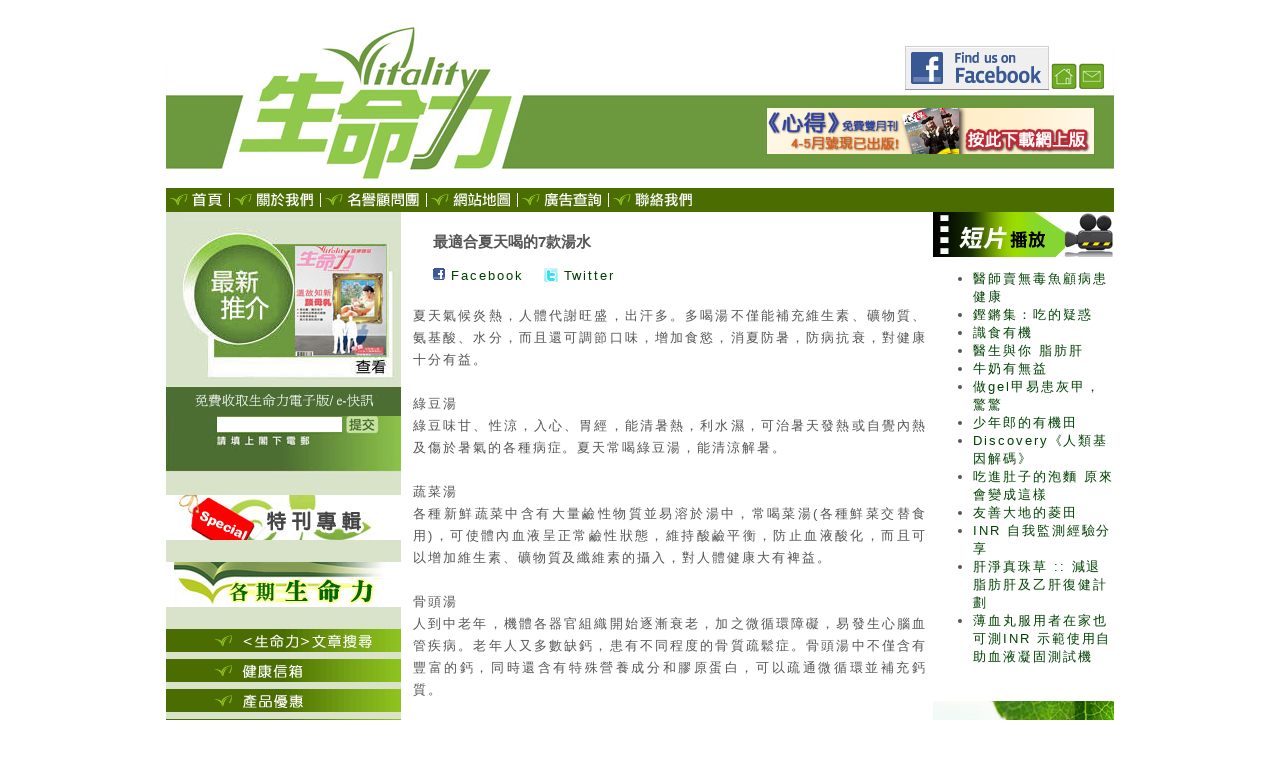

--- FILE ---
content_type: text/html
request_url: https://vitality.hk/pagec154.html?page=sup20120723
body_size: 7502
content:


<!DOCTYPE html PUBLIC "-//W3C//DTD XHTML 1.0 Transitional//EN" "http://www.w3.org/TR/xhtml1/DTD/xhtml1-transitional.dtd">

<html xmlns="http://www.w3.org/1999/xhtml" >

<!-- Mirrored from www.vitality.hk/page.aspx?page=sup20120723 by HTTrack Website Copier/3.x [XR&CO'2014], Sun, 13 Aug 2023 09:40:12 GMT -->
<!-- Added by HTTrack --><meta http-equiv="content-type" content="text/html;charset=utf-8" /><!-- /Added by HTTrack -->
<head>
<script language="javascript">AC_FL_RunContent = 0;</script>
<link href="default.css" rel="stylesheet" type="text/css" />
<script src="AC_RunActiveContent.js" language="javascript"></script>   

<title>
	 最適合夏天喝的7款湯水
</title>
        </head>
<body bgcolor="#FFFFFF" leftmargin="0" topmargin="0" marginwidth="0" marginheight="0">
    <form name="aspnetForm" method="post" action="https://www.vitality.hk/page.aspx?page=sup20120723" onsubmit="javascript:return WebForm_OnSubmit();" id="aspnetForm">
<div>
<input type="hidden" name="__EVENTTARGET" id="__EVENTTARGET" value="" />
<input type="hidden" name="__EVENTARGUMENT" id="__EVENTARGUMENT" value="" />
<input type="hidden" name="__VIEWSTATE" id="__VIEWSTATE" value="/[base64]/mnInmqZ9kAgMPZBYCZg8VAgI2MRbphqvnlJ/[base64]/[base64]/[base64]" />
</div>

<script type="text/javascript">
//<![CDATA[
var theForm = document.forms['aspnetForm'];
if (!theForm) {
    theForm = document.aspnetForm;
}
function __doPostBack(eventTarget, eventArgument) {
    if (!theForm.onsubmit || (theForm.onsubmit() != false)) {
        theForm.__EVENTTARGET.value = eventTarget;
        theForm.__EVENTARGUMENT.value = eventArgument;
        theForm.submit();
    }
}
//]]>
</script>


<script src="WebResource9200.js?d=xLfbFhnUQsY8BhsuwxhHXarTNAeHdqKwpOnJG1HEkHklLV6xsWWQlvmdNoDrQy0GGU-dxLwvX1sFRcXGil8e2-1VSb41&amp;t=636163255050156250" type="text/javascript"></script>


<script src="WebResource7fce.js?d=LIUYMoJwSUnfopTWzKNgM59Rsn73RgsS6ILQk1Rn7Wvb9DTCddhbvpxg4g3D8Ap5QmwWzbRkyUc3sqNRouXlZBTibbE1&amp;t=636163255050156250" type="text/javascript"></script>
<script type="text/javascript">
//<![CDATA[
function WebForm_OnSubmit() {
if (typeof(ValidatorOnSubmit) == "function" && ValidatorOnSubmit() == false) return false;
return true;
}
//]]>
</script>

<div>

	<input type="hidden" name="__VIEWSTATEGENERATOR" id="__VIEWSTATEGENERATOR" value="3989C74E" />
	<input type="hidden" name="__EVENTVALIDATION" id="__EVENTVALIDATION" value="/wEWAwK/j++HCAKqppLZDALD3srzA2p+Ty2B+se8UEvEASbN9fSvYp0Q" />
</div>
<!-- ImageReady Slices (Vit-web-2.pdf) -->
<table id="Table1" width="948" border="0" cellpadding="0" cellspacing="0" align="center" >
	<tr>
		<td ><img src="upload/Vit-web-2_01.jpg" width="948" height="102" alt="" border="0" usemap="#map2"><map 
			id="map2" name="map2"></td>
	</tr>

			<area href="default.html" shape="rect" coords="0,0,350,102" />
			<area href="default.html" shape="rect" coords="884,63,910,88" />
			<area href="page4d00.html?page=Contact" shape="rect" coords="912,63,938,88" />
			<area href="https://www.facebook.com/pages/sheng-ming-li-jian-kang-ping-tai/345277729452" shape="rect" coords="740,43,880,88" target=_blank /></map>
	<tr>
	    <td>
	        <table width="948" border="0" cellpadding="0" cellspacing="0">
	        <tr>
		        <td><img src="images/Vit-web-2_02.jpg" width="601" height="59" border="0" alt="" usemap="#map1"><map id="map1" name="map1"><area href="default.html" shape="rect"
		         coords="0,0,350,59" /></map></td>
		        <td style="width: 327px; background: #6C993E;">   
                    <script type="text/javascript"><!--
var imgs2 = new Array(
"upload/banner/20170413b.jpg"
);

var lnks2 = new Array(
"http://www.jmhf.org/jmhf-web/"
);

var alt2 = new Array();
var currentAd2 = 0;
var imgCt12 = 1;

function cycle2() {
  currentAd2++;
  if (currentAd2 == imgCt12) {
    currentAd2 = 0;
  }

var banner2 = document.getElementById('adBanner2');
var link2 = document.getElementById('adLink2');
  banner2.src=imgs2[currentAd2];
  document.getElementById('adLink2').href=lnks2[currentAd2];
}

  window.setInterval("cycle2()",8000);
// --></script>
<p>
<a id="adLink2" href="http://www.jmhf.org/jmhf-web/" target="_blank"><img id="adBanner2" style="width:327px; height:46px" src="upload/banner/20170413b.jpg" border="0" alt="" /></a>
</p>
                </td>
		        <td>
			        <img src="images/Vit-web-2_04.jpg" width="20" height="59" alt=""></td>
	        </tr>
	        </table>
	    </td>
	</tr>
	<tr>
		<td><img src="images/Vit-web-2_05.jpg" width="948" height="27" alt=""></td>
	</tr>
	<tr>
		<td><table id="Table3" width="948" height="24" border="0" cellpadding="0" cellspacing="0">
	<tr>
	    <td><a href=Default-2.html><img src=images/n/top01.gif border=0 width=64 height=24 /></a></td>
		<td><a href="page9367.html?page=AboutUs"><img src="images/n/top02.gif" width="91" height="24" border="0" alt=""></a></td>
		<td><a href="page1b6b.html?page=Consultants"><img src="images/n/top03.gif" width="106" height="24" border="0" alt=""></a></td>
		<td><a href="page22d4.html?page=Sitemap"><img src="images/n/top04.gif" width="91" height="24" border="0" alt=""></a></td>
		<td><a href="pagec434.html?page=Ad"><img src="images/n/top05.gif" width="91" height="24" border="0" alt=""></a></td>
		<td><a href="page4d00.html?page=Contact"><img src="images/n/top06.gif" width="91" height="24" border="0" alt=""></a></td>
		<td bgcolor="#4a6c01" style="width:596px;" >&nbsp;</td>
	</tr>		
        </table></td>
	</tr>
	<tr>
	    <td>
	    <table width="948" border="0" cellpadding="0" cellspacing="0" >
	    <tr>
		<td valign="top" style="background-color: #d9e3ca; width:235px; background-image: url(images/m1_07.html)"><table id="Table2" 
		    width="235" border="0" cellpadding="0" cellspacing="0" style="background-color: #d9e3ca; ">
	            <tr>
		            <td>
<a href="book2a556.html?id=20130103" target=_blank >
<img src="upload/book/20170111cover.jpg" width="235" height="173" alt="" border="0" ></a></td>		            
	            </tr>

	            <tr>
		            <td><img src="images/Vit1.jpg" width="235" height="31" alt=""></td>
	            </tr>
	            <tr>
		            <td><table id="Table4" width="235" height="17" border="0" cellpadding="0" cellspacing="0">
	                    <tr>
		                    <td><img src="images/Vit-web-2_07_12_01.jpg" width="51" height="17" alt=""></td>
		                    <td style="background-color: #69963b; width:125px;"><input name="ctl00$Email" type="text" id="ctl00_Email" style="border-width:0px;border-style:None;border: none; width: 121px; height: 13px; font-size: 12px" /></td>
		                    <td><input type="image" name="ctl00$NewsLetter" id="ctl00_NewsLetter" src="images/Vit-web-2_07_12_03.jpg" onclick="javascript:WebForm_DoPostBackWithOptions(new WebForm_PostBackOptions(&quot;ctl00$NewsLetter&quot;, &quot;&quot;, true, &quot;Newsletter&quot;, &quot;&quot;, false, false))" style="height:17px;width:59px;border-width:0px;" /></td>
	                    </tr>
                    </table></td>
	            </tr>
	            <tr>
		            <td><img src="images/Vit-web-2_07_13.jpg" width="235" height="44" alt=""><br />
			            <span id="ctl00_RequiredFieldValidator1" style="color:Red;visibility:hidden;">請填寫電郵地址</span>
	    			            <span id="ctl00_RegularExpressionValidator1" style="color:Red;visibility:hidden;">不正確的電郵地址</span>
	                </td>
	            </tr>
	            <tr><td>
	            <p style="text-align:center"><a href="pageebda.html?page=booklets"><img src="images/new/banner08.jpg" border=0></a></p>
	            <p>&nbsp;</p>
	            <p style="text-align:center"><a href="pageb319.html?page=books"><img src="images/new/banner07.jpg" border=0></a></p>
	            <p>&nbsp;</p>
                </td></tr>
	            <tr><td><a href="articles.html"><img src="images/new/c1.gif" width="235" height="23" alt="" border="0" ></a></td></tr>
	            <tr><td style="height: 7px;"></td></tr>
	            <tr><td><a href="pagea8a8.html?page=mailbox"><img src="images/new/c2.gif" width="235" height="23" alt="" border="0" ></a></td></tr>
	            <tr><td style="height: 7px;"></td></tr>
	            <tr><td><a href="page7da6.html?page=internation_news"><img src="images/icon13.gif" width="235" height="23" alt="" border="0" ></a></td></tr>
	            <tr><td style="height: 7px;"></td></tr>
	            <tr><td><a href="page7141.html?page=hot_topics"><img src="images/new/c3.gif" width="235" height="23" alt="" border="0" ></a></td></tr>
	            <tr><td style="height: 7px;"></td></tr>
	            <tr><td><a href="page61ab.html?page=latestarticles"><img src="images/new/cn1.gif" width="235" height="23" alt="" border="0" ></a></td></tr>
	            <tr><td style="height: 7px;"></td></tr>
	            <tr><td><a href="pagedb81.html?page=market"><img src="images/new/c6.gif" width="235" height="23" alt="" border="0" ></a></td></tr>
	            <tr><td style="height: 7px;"></td></tr>
<!--
	            <tr><td><a href="page.aspx?page=activities"><img src="images/new/c7.gif" width="235" height="23" alt="" border="0"></a></td></tr>
				<tr><td style="height: 7px;"></td></tr>
//-->
<!--
	            <tr><td><a href="page.aspx?page=product_news"><img src="images/icon12.gif" width="235" height="23" alt="" border="0"></a></td></tr>
				<tr><td style="height: 7px;"></td></tr>
//-->
	            <tr><td><a href="Tips.html"><img src="images/new/c9.gif" width="235" height="23" alt="" border="0"></a></td></tr>
	            <tr><td style="height: 7px;"></td></tr>
	            <tr><td><a href="page81b7.html?page=sup"><img src="images/new/cn2.gif" width="235" height="23" alt="" border="0" ></a></td></tr>
	            <tr><td style="height: 7px;"></td></tr>
	            <tr><td><a href="page6c17.html?page=silverhair"><img src="images/new/cn3.gif" width="235" height="23" alt="" border="0" ></a></td></tr>
	            <tr><td style="height: 7px;"></td></tr>

	            <tr><td><a href="Health.html"><img src="images/new/c10.gif" width="235" height="22" alt="" border="0"></a></td></tr>
	            <tr><td style="height: 7px;"></td></tr>
<!--
	            <tr><td><a href="Topics.aspx"><img src="images/new/c11.gif" width="235" height="23" alt="" border="0"></a></td></tr>
	            <tr><td style="height: 7px;"></td></tr>
//-->
	            <tr><td><a href="page8a34.html?page=Links"><!--img src="images/main-1.jpg" width="235" height="23" alt="" border="0"--></a></td></tr>
	            <tr><td style="height: 7px;"></td></tr>
	            <tr><td><a href="pagec434.html?page=Ad"><!--img src="images/main-2.jpg" width="235" height="23" alt="" border="0"--></a></td></tr>

	            <tr><td><img src="images/Vit-web-2_07_09.jpg" width="235" height="45" alt=""></td></tr>
	            <tr><td style="background-image: url(images/Vit-web-2_07_10.jpg); background-repeat: repeat-y;">
	            <ul>
	            <li><a href=Q5.html>2010十大健康新聞選舉</a></li>
	            <li><a href=Q4.html>你能買到想要的產品嗎?</a></li>
	            <li><a href=Q3.html>醫療融資方案你點睇?</a></li>
	            <li><a href=Q1.html>銀髮市場問卷調查</a></li>
	            <li><a href=Q2.html>日常小病消費調查</a></li>
                </ul>
                </td></tr>
<!--
	            <tr><td><img src="images/votearea.jpg" width="235" height="45" alt=""></td></tr>
	            <tr><td style="background-image: url(images/Vit-web-2_07_10.jpg); background-repeat: repeat-y; margin-right: 20px; padding-right: 20px;">   
                    <ul>
                
                </ul>
                </td></tr>
//-->
            </table></td>
		<td style="background-image: url(images/Vit-web-2_09.jpg); background-repeat: repeat-y;"><img src="images/Vit-web-2_09.jpg" 
		    width="9" alt=""></td>
		<td valign="top" style="width: 514px">

		

        
    <h3 style='margin-top: 20px; margin-left: 20px;'> 最適合夏天喝的7款湯水</h3>
			<a style='margin-left: 20px;' href="https://www.facebook.com/share.php?u=http%3a%2f%2fwww.vitality.hk%2fpage.aspx%3fpage%3dsup20120723&amp;t=+%e6%9c%80%e9%81%a9%e5%90%88%e5%a4%8f%e5%a4%a9%e5%96%9d%e7%9a%847%e6%ac%be%e6%b9%af%e6%b0%b4" target=_blank><img 
				src=images/icon_facebook.gif border=0 align=top> Facebook</a> &nbsp; &nbsp;
			<a href="https://twitter.com/home?status=+%e6%9c%80%e9%81%a9%e5%90%88%e5%a4%8f%e5%a4%a9%e5%96%9d%e7%9a%847%e6%ac%be%e6%b9%af%e6%b0%b4%20-%20http%3a%2f%2fwww.vitality.hk%2fpage.aspx%3fpage%3dsup20120723" target=_blank><img 
				src=images/icon_twitter.gif border=0 align=top> Twitter</a><p>&nbsp;</p>
<p>夏天氣候炎熱，人體代謝旺盛，出汗多。多喝湯不僅能補充維生素、礦物質、氨基酸、水分，而且還可調節口味，增加食慾，消夏防暑，防病抗衰，對健康十分有益。</p>
<p>&nbsp;</p>
<p>綠豆湯</p>
<p>綠豆味甘、性涼，入心、胃經，能清暑熱，利水濕，可治暑天發熱或自覺內熱及傷於暑氣的各種病症。夏天常喝綠豆湯，能清涼解暑。</p>
<p>&nbsp;</p>
<p>蔬菜湯</p>
<p>各種新鮮蔬菜中含有大量鹼性物質並易溶於湯中，常喝菜湯(各種鮮菜交替食用)，可使體內血液呈正常鹼性狀態，維持酸鹼平衡，防止血液酸化，而且可以增加維生素、礦物質及纖維素的攝入，對人體健康大有裨益。</p>
<p>&nbsp;</p>
<p>骨頭湯</p>
<p>人到中老年，機體各器官組織開始逐漸衰老，加之微循環障礙，易發生心腦血管疾病。老年人又多數缺鈣，患有不同程度的骨質疏鬆症。骨頭湯中不僅含有豐富的鈣，同時還含有特殊營養成分和膠原蛋白，可以疏通微循環並補充鈣質。</p>
<p>&nbsp;</p>
<p>魚湯</p>
<p>魚湯味道鮮美，促進食慾，含有較高的氨基酸與大量不飽和脂肪酸，具有健體補腦作用。同時還有防治老年人癡呆及心腦血管疾病的作用。</p>
<p>&nbsp;</p>
<p>米湯</p>
<p>米湯中含有一定量的營養素，老年人如腹瀉脫水，頻頻飲用，對減輕症狀、早日康復有一定的意義。</p>
<p>&nbsp;</p>
<p>來源:http://www.epochtimes.com/b5/8/9/14/n2262514.htm</p>

        
        <hr style="width: 514x;" />
        <p>生命力版權所有 &copy; 2008</p>
        <div align=right><a href=Page8a5f.html?page=privacy>私隱權保護政策</a> &nbsp;&nbsp;&nbsp; <a href=Page11bd.html?page=terms >服務條款</a></div>
        <img src=upload/master/cc_11_12_200X100.jpg border=0 />
        </td>
		<td style="background-image: url(images/Vit-web-2_09.jpg); background-repeat: repeat-y;">&nbsp;</td>
		<td valign="top" style="background-image: url(images/Vit-web-2_10.jpg); background-repeat: repeat-y; width: 181px" >

		    <style>
		        p { padding: 0px 0px 0px 0px;
		            margin: 0px 0px 0px 0px;
		            }
		    </style>

		<img src="images/banner/banner06.jpg" border=0>
		    <ul>
                
                
                
                    <li><a href='video37ab.html?id=59'>醫師賣無毒魚顧病患健康</a></li>
                
                    <li><a href='video3ebc.html?id=64'>鏗鏘集：吃的疑惑</a></li>
                
                    <li><a href='video011a.html?id=60'>識食有機</a></li>
                
                    <li><a href='video2fc6.html?id=61'>醫生與你 脂肪肝</a></li>
                
                    <li><a href='video619c.html?id=62'>牛奶有無益</a></li>
                
                    <li><a href='video3221.html?id=63'>做gel甲易患灰甲，驚驚</a></li>
                
                    <li><a href='videoadbc.html?id=56'>少年郎的有機田</a></li>
                
                    <li><a href='video48db.html?id=58'>Discovery《人類基因解碼》</a></li>
                
                    <li><a href='videofddb.html?id=52'>吃進肚子的泡麵  原來會變成這樣</a></li>
                
                    <li><a href='videoa9e4.html?id=55'>友善大地的菱田</a></li>
                
                    <li><a href='video8bcf.html?id=30'>INR 自我監測經驗分享</a></li>
                
                    <li><a href='video1434.html?id=28'>肝淨真珠草 :: 減退脂肪肝及乙肝復健計劃</a></li>
                
                    <li><a href='videoe371.html?id=18'>薄血丸服用者在家也可測INR    示範使用自助血液凝固測試機</a></li>
                
	            </ul>

<!--
	<p><a href="http://www.e-healthshop.com" target=_blank><img src="/images/n/181x60_banner.gif" 
		border=0></a></p>
        -->
	<p>&nbsp;</p>

		       
            
            <p><a href="page47d8.html?page=HealthLink"><img src="images/banner05.jpg" border="0" alt="" /></a></p>
            
            
            
		<p><img src=images/n/heading.jpg border=0 /></p>
<!--
		<p><a href="http://www.cosmoprof-asia.com/HOME/tabid/1622/language/zh-CN/Default.aspx" target=_blank><img 
			src=/upload/banner/20130904-4.gif border=0 /></a></p>

		<p><a href=/page.aspx?page=product20090910><img 
			src=/images/n/CCXS-logo.jpg border=0 /></a></p>
		<p><a href="/page.aspx?page=hepaguardpage" target=_blank><img 
			src=/images/n/hepa-pack-shot.jpg border=0 /></a></p>
<p><a href="http://www.medilink-hk.com" target=_blank><img src="/images/n/Medilinksidebanner.jpg" border=0 /></a></p>
//-->
		</td>
    	</tr>
	</table>
	
	
	</td>
	</tr>
</table>

<script type="text/javascript">
//<![CDATA[
var Page_Validators =  new Array(document.getElementById("ctl00_RequiredFieldValidator1"), document.getElementById("ctl00_RegularExpressionValidator1"));
//]]>
</script>

<script type="text/javascript">
//<![CDATA[
var ctl00_RequiredFieldValidator1 = document.all ? document.all["ctl00_RequiredFieldValidator1"] : document.getElementById("ctl00_RequiredFieldValidator1");
ctl00_RequiredFieldValidator1.controltovalidate = "ctl00_Email";
ctl00_RequiredFieldValidator1.errormessage = "請填寫電郵地址";
ctl00_RequiredFieldValidator1.validationGroup = "Newsletter";
ctl00_RequiredFieldValidator1.evaluationfunction = "RequiredFieldValidatorEvaluateIsValid";
ctl00_RequiredFieldValidator1.initialvalue = "";
var ctl00_RegularExpressionValidator1 = document.all ? document.all["ctl00_RegularExpressionValidator1"] : document.getElementById("ctl00_RegularExpressionValidator1");
ctl00_RegularExpressionValidator1.controltovalidate = "ctl00_Email";
ctl00_RegularExpressionValidator1.errormessage = "不正確的電郵地址";
ctl00_RegularExpressionValidator1.validationGroup = "Newsletter";
ctl00_RegularExpressionValidator1.evaluationfunction = "RegularExpressionValidatorEvaluateIsValid";
ctl00_RegularExpressionValidator1.validationexpression = "\\w+([-+.\']\\w+)*@\\w+([-.]\\w+)*\\.\\w+([-.]\\w+)*";
//]]>
</script>


<script type="text/javascript">
//<![CDATA[

var Page_ValidationActive = false;
if (typeof(ValidatorOnLoad) == "function") {
    ValidatorOnLoad();
}

function ValidatorOnSubmit() {
    if (Page_ValidationActive) {
        return ValidatorCommonOnSubmit();
    }
    else {
        return true;
    }
}
        //]]>
</script>
</form>
<!-- End ImageReady Slices -->
<script defer src="https://static.cloudflareinsights.com/beacon.min.js/vcd15cbe7772f49c399c6a5babf22c1241717689176015" integrity="sha512-ZpsOmlRQV6y907TI0dKBHq9Md29nnaEIPlkf84rnaERnq6zvWvPUqr2ft8M1aS28oN72PdrCzSjY4U6VaAw1EQ==" data-cf-beacon='{"version":"2024.11.0","token":"b3caa1e2faa44792a3893f53e8034247","r":1,"server_timing":{"name":{"cfCacheStatus":true,"cfEdge":true,"cfExtPri":true,"cfL4":true,"cfOrigin":true,"cfSpeedBrain":true},"location_startswith":null}}' crossorigin="anonymous"></script>
</body>

<!-- Mirrored from www.vitality.hk/page.aspx?page=sup20120723 by HTTrack Website Copier/3.x [XR&CO'2014], Sun, 13 Aug 2023 09:40:12 GMT -->
</html>


--- FILE ---
content_type: text/css
request_url: https://vitality.hk/default.css
body_size: 247
content:
body { font-family: Arial; font-size: 13px; color: #555555; vertical-align: top; text-align:left; }
a { color: #004203; font-size: 13px; text-decoration: none; letter-spacing:0.15em;}
a:hover { color: #004203; font-size: 13px; text-decoration: underline; }
p { margin-left: 10px; margin-right: 10px; text-align: justify; 
line-height: 18px; letter-spacing:0.15em; line-height: 22px; }
b { font-size: 15px; }

/*--------------------------------------------------
  REQUIRED to hide the non-active tab content.
  But do not hide them in the print stylesheet!
  --------------------------------------------------*/
.tabberlive .tabbertabhide {
 display:none;
}

/*--------------------------------------------------
  .tabber = before the tabber interface is set up
  .tabberlive = after the tabber interface is set up
  --------------------------------------------------*/
.tabber {
}
.tabberlive {
 margin-top:1em;
}

/*--------------------------------------------------
  ul.tabbernav = the tab navigation list
  li.tabberactive = the active tab
  --------------------------------------------------*/
ul.tabbernav
{
 margin:0;
 padding: 3px 0;
 border-bottom: 1px solid #778;
 font: bold 12px Verdana, sans-serif;
}

ul.tabbernav li
{
 list-style: none;
 margin: 0;
 display: inline;
}

ul.tabbernav li a
{
 padding: 3px 0.5em;
 margin-left: 3px;
 border: 1px solid #7dad19;
 border-bottom: none;
 background: #FFFFFF;
 text-decoration: none;
}

ul.tabbernav li a:link { color: #4a6c01; }
ul.tabbernav li a:visited { color: #4a6c01; }

ul.tabbernav li a:hover
{
 color: white;
 background-color: #7dad19;
 border-color: #227;
}

ul.tabbernav li.tabberactive a
{
 background-color: #7dad19;
 color: White;
 border-bottom: 1px solid #7dad19;
}

ul.tabbernav li.tabberactive a:hover
{
 color: #000;
 background-color: #7dad19;
 border-bottom: 1px solid white;
}

/*--------------------------------------------------
  .tabbertab = the tab content
  Add style only after the tabber interface is set up (.tabberlive)
  --------------------------------------------------*/
.tabberlive .tabbertab {
 padding:5px;
 border:1px solid #aaa;
 border-top:0;

 /* If you don't want the tab size changing whenever a tab is changed
    you can set a fixed height */

 /* height:200px; */

 /* If you set a fix height set overflow to auto and you will get a
    scrollbar when necessary */

 /* overflow:auto; */
}

/* If desired, hide the heading since a heading is provided by the tab */
.tabberlive .tabbertab h2 {
 display:none;
}
.tabberlive .tabbertab h3 {
 display:none;
}

/* Example of using an ID to set different styles for the tabs on the page */
.tabberlive#tab1 {
}
.tabberlive#tab2 {
}
.tabberlive#tab2 .tabbertab {
 height:200px;
 overflow:auto;
}
